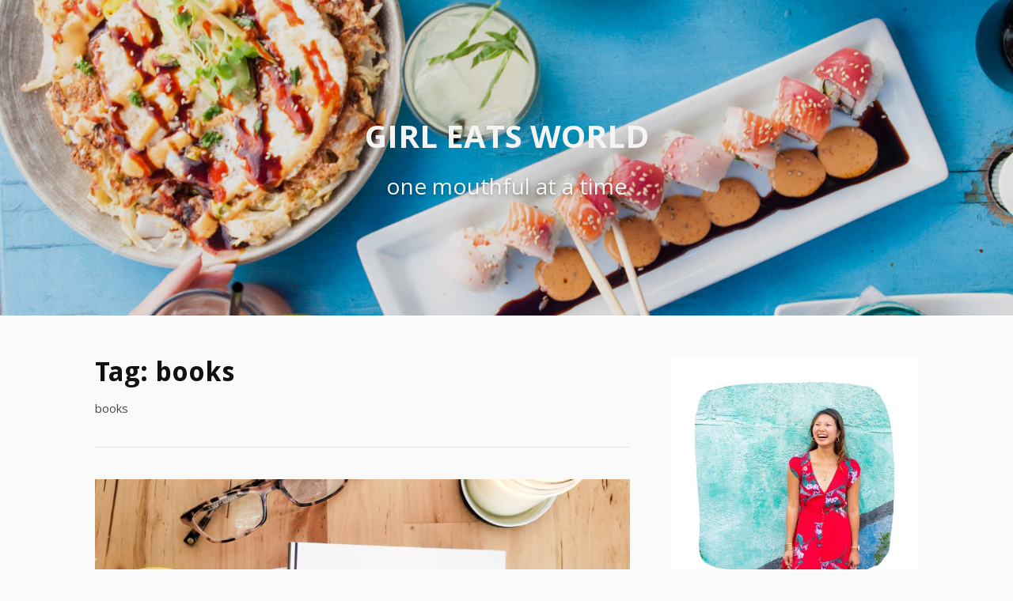

--- FILE ---
content_type: text/html; charset=UTF-8
request_url: https://girleatsworld.curious-notions.net/tag/books/
body_size: 14312
content:
<!DOCTYPE html>
<html lang="en-US">
<head>
	<script async src="https://pagead2.googlesyndication.com/pagead/js/adsbygoogle.js?client=ca-pub-9472850737657456"
     crossorigin="anonymous"></script>
<meta charset="UTF-8">
<meta name="viewport" content="width=device-width, initial-scale=1">
<link rel="profile" href="https://gmpg.org/xfn/11">

<meta name='robots' content='index, follow, max-image-preview:large, max-snippet:-1, max-video-preview:-1' />
<link rel="preload" href="https://girleatsworld.curious-notions.net/wp-content/plugins/rate-my-post/public/css/fonts/ratemypost.ttf" type="font/ttf" as="font" crossorigin="anonymous">
	<!-- This site is optimized with the Yoast SEO plugin v23.1 - https://yoast.com/wordpress/plugins/seo/ -->
	<title>books Archives &#187; Girl Eats World</title>
	<link rel="canonical" href="https://girleatsworld.curious-notions.net/tag/books/" />
	<meta property="og:locale" content="en_US" />
	<meta property="og:type" content="article" />
	<meta property="og:title" content="books Archives &#187; Girl Eats World" />
	<meta property="og:description" content="books" />
	<meta property="og:url" content="https://girleatsworld.curious-notions.net/tag/books/" />
	<meta property="og:site_name" content="Girl Eats World" />
	<meta name="twitter:card" content="summary_large_image" />
	<script type="application/ld+json" class="yoast-schema-graph">{"@context":"https://schema.org","@graph":[{"@type":"CollectionPage","@id":"https://girleatsworld.curious-notions.net/tag/books/","url":"https://girleatsworld.curious-notions.net/tag/books/","name":"books Archives &#187; Girl Eats World","isPartOf":{"@id":"https://girleatsworld.curious-notions.net/#website"},"primaryImageOfPage":{"@id":"https://girleatsworld.curious-notions.net/tag/books/#primaryimage"},"image":{"@id":"https://girleatsworld.curious-notions.net/tag/books/#primaryimage"},"thumbnailUrl":"https://girleatsworld.curious-notions.net/wp-content/uploads/2019/12/ipoy-1.jpg","breadcrumb":{"@id":"https://girleatsworld.curious-notions.net/tag/books/#breadcrumb"},"inLanguage":"en-US"},{"@type":"ImageObject","inLanguage":"en-US","@id":"https://girleatsworld.curious-notions.net/tag/books/#primaryimage","url":"https://girleatsworld.curious-notions.net/wp-content/uploads/2019/12/ipoy-1.jpg","contentUrl":"https://girleatsworld.curious-notions.net/wp-content/uploads/2019/12/ipoy-1.jpg","width":1500,"height":2000},{"@type":"BreadcrumbList","@id":"https://girleatsworld.curious-notions.net/tag/books/#breadcrumb","itemListElement":[{"@type":"ListItem","position":1,"name":"Home","item":"https://girleatsworld.curious-notions.net/"},{"@type":"ListItem","position":2,"name":"books"}]},{"@type":"WebSite","@id":"https://girleatsworld.curious-notions.net/#website","url":"https://girleatsworld.curious-notions.net/","name":"Girl Eats World","description":"one mouthful at a time","publisher":{"@id":"https://girleatsworld.curious-notions.net/#/schema/person/3eca4b47936bd97a64d39e800544ac84"},"potentialAction":[{"@type":"SearchAction","target":{"@type":"EntryPoint","urlTemplate":"https://girleatsworld.curious-notions.net/?s={search_term_string}"},"query-input":"required name=search_term_string"}],"inLanguage":"en-US"},{"@type":["Person","Organization"],"@id":"https://girleatsworld.curious-notions.net/#/schema/person/3eca4b47936bd97a64d39e800544ac84","name":"Linda Eats World","image":{"@type":"ImageObject","inLanguage":"en-US","@id":"https://girleatsworld.curious-notions.net/#/schema/person/image/","url":"https://secure.gravatar.com/avatar/3b8e723c9bd1157e40386c2b0e65631e?s=96&d=wavatar&r=g","contentUrl":"https://secure.gravatar.com/avatar/3b8e723c9bd1157e40386c2b0e65631e?s=96&d=wavatar&r=g","caption":"Linda Eats World"},"logo":{"@id":"https://girleatsworld.curious-notions.net/#/schema/person/image/"}}]}</script>
	<!-- / Yoast SEO plugin. -->


<link rel='dns-prefetch' href='//www.googletagmanager.com' />
<link rel='dns-prefetch' href='//fonts.googleapis.com' />
<link rel='dns-prefetch' href='//pagead2.googlesyndication.com' />
<link rel="alternate" type="application/rss+xml" title="Girl Eats World &raquo; Feed" href="https://girleatsworld.curious-notions.net/feed/" />
<link rel="alternate" type="application/rss+xml" title="Girl Eats World &raquo; Comments Feed" href="https://girleatsworld.curious-notions.net/comments/feed/" />
<link rel="alternate" type="application/rss+xml" title="Girl Eats World &raquo; books Tag Feed" href="https://girleatsworld.curious-notions.net/tag/books/feed/" />
		<!-- This site uses the Google Analytics by ExactMetrics plugin v8.0.1 - Using Analytics tracking - https://www.exactmetrics.com/ -->
		<!-- Note: ExactMetrics is not currently configured on this site. The site owner needs to authenticate with Google Analytics in the ExactMetrics settings panel. -->
					<!-- No tracking code set -->
				<!-- / Google Analytics by ExactMetrics -->
		<script type="text/javascript">
/* <![CDATA[ */
window._wpemojiSettings = {"baseUrl":"https:\/\/s.w.org\/images\/core\/emoji\/15.0.3\/72x72\/","ext":".png","svgUrl":"https:\/\/s.w.org\/images\/core\/emoji\/15.0.3\/svg\/","svgExt":".svg","source":{"concatemoji":"https:\/\/girleatsworld.curious-notions.net\/wp-includes\/js\/wp-emoji-release.min.js?ver=6.6.4"}};
/*! This file is auto-generated */
!function(i,n){var o,s,e;function c(e){try{var t={supportTests:e,timestamp:(new Date).valueOf()};sessionStorage.setItem(o,JSON.stringify(t))}catch(e){}}function p(e,t,n){e.clearRect(0,0,e.canvas.width,e.canvas.height),e.fillText(t,0,0);var t=new Uint32Array(e.getImageData(0,0,e.canvas.width,e.canvas.height).data),r=(e.clearRect(0,0,e.canvas.width,e.canvas.height),e.fillText(n,0,0),new Uint32Array(e.getImageData(0,0,e.canvas.width,e.canvas.height).data));return t.every(function(e,t){return e===r[t]})}function u(e,t,n){switch(t){case"flag":return n(e,"\ud83c\udff3\ufe0f\u200d\u26a7\ufe0f","\ud83c\udff3\ufe0f\u200b\u26a7\ufe0f")?!1:!n(e,"\ud83c\uddfa\ud83c\uddf3","\ud83c\uddfa\u200b\ud83c\uddf3")&&!n(e,"\ud83c\udff4\udb40\udc67\udb40\udc62\udb40\udc65\udb40\udc6e\udb40\udc67\udb40\udc7f","\ud83c\udff4\u200b\udb40\udc67\u200b\udb40\udc62\u200b\udb40\udc65\u200b\udb40\udc6e\u200b\udb40\udc67\u200b\udb40\udc7f");case"emoji":return!n(e,"\ud83d\udc26\u200d\u2b1b","\ud83d\udc26\u200b\u2b1b")}return!1}function f(e,t,n){var r="undefined"!=typeof WorkerGlobalScope&&self instanceof WorkerGlobalScope?new OffscreenCanvas(300,150):i.createElement("canvas"),a=r.getContext("2d",{willReadFrequently:!0}),o=(a.textBaseline="top",a.font="600 32px Arial",{});return e.forEach(function(e){o[e]=t(a,e,n)}),o}function t(e){var t=i.createElement("script");t.src=e,t.defer=!0,i.head.appendChild(t)}"undefined"!=typeof Promise&&(o="wpEmojiSettingsSupports",s=["flag","emoji"],n.supports={everything:!0,everythingExceptFlag:!0},e=new Promise(function(e){i.addEventListener("DOMContentLoaded",e,{once:!0})}),new Promise(function(t){var n=function(){try{var e=JSON.parse(sessionStorage.getItem(o));if("object"==typeof e&&"number"==typeof e.timestamp&&(new Date).valueOf()<e.timestamp+604800&&"object"==typeof e.supportTests)return e.supportTests}catch(e){}return null}();if(!n){if("undefined"!=typeof Worker&&"undefined"!=typeof OffscreenCanvas&&"undefined"!=typeof URL&&URL.createObjectURL&&"undefined"!=typeof Blob)try{var e="postMessage("+f.toString()+"("+[JSON.stringify(s),u.toString(),p.toString()].join(",")+"));",r=new Blob([e],{type:"text/javascript"}),a=new Worker(URL.createObjectURL(r),{name:"wpTestEmojiSupports"});return void(a.onmessage=function(e){c(n=e.data),a.terminate(),t(n)})}catch(e){}c(n=f(s,u,p))}t(n)}).then(function(e){for(var t in e)n.supports[t]=e[t],n.supports.everything=n.supports.everything&&n.supports[t],"flag"!==t&&(n.supports.everythingExceptFlag=n.supports.everythingExceptFlag&&n.supports[t]);n.supports.everythingExceptFlag=n.supports.everythingExceptFlag&&!n.supports.flag,n.DOMReady=!1,n.readyCallback=function(){n.DOMReady=!0}}).then(function(){return e}).then(function(){var e;n.supports.everything||(n.readyCallback(),(e=n.source||{}).concatemoji?t(e.concatemoji):e.wpemoji&&e.twemoji&&(t(e.twemoji),t(e.wpemoji)))}))}((window,document),window._wpemojiSettings);
/* ]]> */
</script>
<style id='wp-emoji-styles-inline-css' type='text/css'>

	img.wp-smiley, img.emoji {
		display: inline !important;
		border: none !important;
		box-shadow: none !important;
		height: 1em !important;
		width: 1em !important;
		margin: 0 0.07em !important;
		vertical-align: -0.1em !important;
		background: none !important;
		padding: 0 !important;
	}
</style>
<link rel='stylesheet' id='wp-block-library-css' href='https://girleatsworld.curious-notions.net/wp-includes/css/dist/block-library/style.min.css?ver=6.6.4' type='text/css' media='all' />
<style id='wp-block-library-theme-inline-css' type='text/css'>
.wp-block-audio :where(figcaption){color:#555;font-size:13px;text-align:center}.is-dark-theme .wp-block-audio :where(figcaption){color:#ffffffa6}.wp-block-audio{margin:0 0 1em}.wp-block-code{border:1px solid #ccc;border-radius:4px;font-family:Menlo,Consolas,monaco,monospace;padding:.8em 1em}.wp-block-embed :where(figcaption){color:#555;font-size:13px;text-align:center}.is-dark-theme .wp-block-embed :where(figcaption){color:#ffffffa6}.wp-block-embed{margin:0 0 1em}.blocks-gallery-caption{color:#555;font-size:13px;text-align:center}.is-dark-theme .blocks-gallery-caption{color:#ffffffa6}:root :where(.wp-block-image figcaption){color:#555;font-size:13px;text-align:center}.is-dark-theme :root :where(.wp-block-image figcaption){color:#ffffffa6}.wp-block-image{margin:0 0 1em}.wp-block-pullquote{border-bottom:4px solid;border-top:4px solid;color:currentColor;margin-bottom:1.75em}.wp-block-pullquote cite,.wp-block-pullquote footer,.wp-block-pullquote__citation{color:currentColor;font-size:.8125em;font-style:normal;text-transform:uppercase}.wp-block-quote{border-left:.25em solid;margin:0 0 1.75em;padding-left:1em}.wp-block-quote cite,.wp-block-quote footer{color:currentColor;font-size:.8125em;font-style:normal;position:relative}.wp-block-quote.has-text-align-right{border-left:none;border-right:.25em solid;padding-left:0;padding-right:1em}.wp-block-quote.has-text-align-center{border:none;padding-left:0}.wp-block-quote.is-large,.wp-block-quote.is-style-large,.wp-block-quote.is-style-plain{border:none}.wp-block-search .wp-block-search__label{font-weight:700}.wp-block-search__button{border:1px solid #ccc;padding:.375em .625em}:where(.wp-block-group.has-background){padding:1.25em 2.375em}.wp-block-separator.has-css-opacity{opacity:.4}.wp-block-separator{border:none;border-bottom:2px solid;margin-left:auto;margin-right:auto}.wp-block-separator.has-alpha-channel-opacity{opacity:1}.wp-block-separator:not(.is-style-wide):not(.is-style-dots){width:100px}.wp-block-separator.has-background:not(.is-style-dots){border-bottom:none;height:1px}.wp-block-separator.has-background:not(.is-style-wide):not(.is-style-dots){height:2px}.wp-block-table{margin:0 0 1em}.wp-block-table td,.wp-block-table th{word-break:normal}.wp-block-table :where(figcaption){color:#555;font-size:13px;text-align:center}.is-dark-theme .wp-block-table :where(figcaption){color:#ffffffa6}.wp-block-video :where(figcaption){color:#555;font-size:13px;text-align:center}.is-dark-theme .wp-block-video :where(figcaption){color:#ffffffa6}.wp-block-video{margin:0 0 1em}:root :where(.wp-block-template-part.has-background){margin-bottom:0;margin-top:0;padding:1.25em 2.375em}
</style>
<style id='classic-theme-styles-inline-css' type='text/css'>
/*! This file is auto-generated */
.wp-block-button__link{color:#fff;background-color:#32373c;border-radius:9999px;box-shadow:none;text-decoration:none;padding:calc(.667em + 2px) calc(1.333em + 2px);font-size:1.125em}.wp-block-file__button{background:#32373c;color:#fff;text-decoration:none}
</style>
<style id='global-styles-inline-css' type='text/css'>
:root{--wp--preset--aspect-ratio--square: 1;--wp--preset--aspect-ratio--4-3: 4/3;--wp--preset--aspect-ratio--3-4: 3/4;--wp--preset--aspect-ratio--3-2: 3/2;--wp--preset--aspect-ratio--2-3: 2/3;--wp--preset--aspect-ratio--16-9: 16/9;--wp--preset--aspect-ratio--9-16: 9/16;--wp--preset--color--black: #000000;--wp--preset--color--cyan-bluish-gray: #abb8c3;--wp--preset--color--white: #ffffff;--wp--preset--color--pale-pink: #f78da7;--wp--preset--color--vivid-red: #cf2e2e;--wp--preset--color--luminous-vivid-orange: #ff6900;--wp--preset--color--luminous-vivid-amber: #fcb900;--wp--preset--color--light-green-cyan: #7bdcb5;--wp--preset--color--vivid-green-cyan: #00d084;--wp--preset--color--pale-cyan-blue: #8ed1fc;--wp--preset--color--vivid-cyan-blue: #0693e3;--wp--preset--color--vivid-purple: #9b51e0;--wp--preset--gradient--vivid-cyan-blue-to-vivid-purple: linear-gradient(135deg,rgba(6,147,227,1) 0%,rgb(155,81,224) 100%);--wp--preset--gradient--light-green-cyan-to-vivid-green-cyan: linear-gradient(135deg,rgb(122,220,180) 0%,rgb(0,208,130) 100%);--wp--preset--gradient--luminous-vivid-amber-to-luminous-vivid-orange: linear-gradient(135deg,rgba(252,185,0,1) 0%,rgba(255,105,0,1) 100%);--wp--preset--gradient--luminous-vivid-orange-to-vivid-red: linear-gradient(135deg,rgba(255,105,0,1) 0%,rgb(207,46,46) 100%);--wp--preset--gradient--very-light-gray-to-cyan-bluish-gray: linear-gradient(135deg,rgb(238,238,238) 0%,rgb(169,184,195) 100%);--wp--preset--gradient--cool-to-warm-spectrum: linear-gradient(135deg,rgb(74,234,220) 0%,rgb(151,120,209) 20%,rgb(207,42,186) 40%,rgb(238,44,130) 60%,rgb(251,105,98) 80%,rgb(254,248,76) 100%);--wp--preset--gradient--blush-light-purple: linear-gradient(135deg,rgb(255,206,236) 0%,rgb(152,150,240) 100%);--wp--preset--gradient--blush-bordeaux: linear-gradient(135deg,rgb(254,205,165) 0%,rgb(254,45,45) 50%,rgb(107,0,62) 100%);--wp--preset--gradient--luminous-dusk: linear-gradient(135deg,rgb(255,203,112) 0%,rgb(199,81,192) 50%,rgb(65,88,208) 100%);--wp--preset--gradient--pale-ocean: linear-gradient(135deg,rgb(255,245,203) 0%,rgb(182,227,212) 50%,rgb(51,167,181) 100%);--wp--preset--gradient--electric-grass: linear-gradient(135deg,rgb(202,248,128) 0%,rgb(113,206,126) 100%);--wp--preset--gradient--midnight: linear-gradient(135deg,rgb(2,3,129) 0%,rgb(40,116,252) 100%);--wp--preset--font-size--small: 13px;--wp--preset--font-size--medium: 20px;--wp--preset--font-size--large: 36px;--wp--preset--font-size--x-large: 42px;--wp--preset--spacing--20: 0.44rem;--wp--preset--spacing--30: 0.67rem;--wp--preset--spacing--40: 1rem;--wp--preset--spacing--50: 1.5rem;--wp--preset--spacing--60: 2.25rem;--wp--preset--spacing--70: 3.38rem;--wp--preset--spacing--80: 5.06rem;--wp--preset--shadow--natural: 6px 6px 9px rgba(0, 0, 0, 0.2);--wp--preset--shadow--deep: 12px 12px 50px rgba(0, 0, 0, 0.4);--wp--preset--shadow--sharp: 6px 6px 0px rgba(0, 0, 0, 0.2);--wp--preset--shadow--outlined: 6px 6px 0px -3px rgba(255, 255, 255, 1), 6px 6px rgba(0, 0, 0, 1);--wp--preset--shadow--crisp: 6px 6px 0px rgba(0, 0, 0, 1);}:where(.is-layout-flex){gap: 0.5em;}:where(.is-layout-grid){gap: 0.5em;}body .is-layout-flex{display: flex;}.is-layout-flex{flex-wrap: wrap;align-items: center;}.is-layout-flex > :is(*, div){margin: 0;}body .is-layout-grid{display: grid;}.is-layout-grid > :is(*, div){margin: 0;}:where(.wp-block-columns.is-layout-flex){gap: 2em;}:where(.wp-block-columns.is-layout-grid){gap: 2em;}:where(.wp-block-post-template.is-layout-flex){gap: 1.25em;}:where(.wp-block-post-template.is-layout-grid){gap: 1.25em;}.has-black-color{color: var(--wp--preset--color--black) !important;}.has-cyan-bluish-gray-color{color: var(--wp--preset--color--cyan-bluish-gray) !important;}.has-white-color{color: var(--wp--preset--color--white) !important;}.has-pale-pink-color{color: var(--wp--preset--color--pale-pink) !important;}.has-vivid-red-color{color: var(--wp--preset--color--vivid-red) !important;}.has-luminous-vivid-orange-color{color: var(--wp--preset--color--luminous-vivid-orange) !important;}.has-luminous-vivid-amber-color{color: var(--wp--preset--color--luminous-vivid-amber) !important;}.has-light-green-cyan-color{color: var(--wp--preset--color--light-green-cyan) !important;}.has-vivid-green-cyan-color{color: var(--wp--preset--color--vivid-green-cyan) !important;}.has-pale-cyan-blue-color{color: var(--wp--preset--color--pale-cyan-blue) !important;}.has-vivid-cyan-blue-color{color: var(--wp--preset--color--vivid-cyan-blue) !important;}.has-vivid-purple-color{color: var(--wp--preset--color--vivid-purple) !important;}.has-black-background-color{background-color: var(--wp--preset--color--black) !important;}.has-cyan-bluish-gray-background-color{background-color: var(--wp--preset--color--cyan-bluish-gray) !important;}.has-white-background-color{background-color: var(--wp--preset--color--white) !important;}.has-pale-pink-background-color{background-color: var(--wp--preset--color--pale-pink) !important;}.has-vivid-red-background-color{background-color: var(--wp--preset--color--vivid-red) !important;}.has-luminous-vivid-orange-background-color{background-color: var(--wp--preset--color--luminous-vivid-orange) !important;}.has-luminous-vivid-amber-background-color{background-color: var(--wp--preset--color--luminous-vivid-amber) !important;}.has-light-green-cyan-background-color{background-color: var(--wp--preset--color--light-green-cyan) !important;}.has-vivid-green-cyan-background-color{background-color: var(--wp--preset--color--vivid-green-cyan) !important;}.has-pale-cyan-blue-background-color{background-color: var(--wp--preset--color--pale-cyan-blue) !important;}.has-vivid-cyan-blue-background-color{background-color: var(--wp--preset--color--vivid-cyan-blue) !important;}.has-vivid-purple-background-color{background-color: var(--wp--preset--color--vivid-purple) !important;}.has-black-border-color{border-color: var(--wp--preset--color--black) !important;}.has-cyan-bluish-gray-border-color{border-color: var(--wp--preset--color--cyan-bluish-gray) !important;}.has-white-border-color{border-color: var(--wp--preset--color--white) !important;}.has-pale-pink-border-color{border-color: var(--wp--preset--color--pale-pink) !important;}.has-vivid-red-border-color{border-color: var(--wp--preset--color--vivid-red) !important;}.has-luminous-vivid-orange-border-color{border-color: var(--wp--preset--color--luminous-vivid-orange) !important;}.has-luminous-vivid-amber-border-color{border-color: var(--wp--preset--color--luminous-vivid-amber) !important;}.has-light-green-cyan-border-color{border-color: var(--wp--preset--color--light-green-cyan) !important;}.has-vivid-green-cyan-border-color{border-color: var(--wp--preset--color--vivid-green-cyan) !important;}.has-pale-cyan-blue-border-color{border-color: var(--wp--preset--color--pale-cyan-blue) !important;}.has-vivid-cyan-blue-border-color{border-color: var(--wp--preset--color--vivid-cyan-blue) !important;}.has-vivid-purple-border-color{border-color: var(--wp--preset--color--vivid-purple) !important;}.has-vivid-cyan-blue-to-vivid-purple-gradient-background{background: var(--wp--preset--gradient--vivid-cyan-blue-to-vivid-purple) !important;}.has-light-green-cyan-to-vivid-green-cyan-gradient-background{background: var(--wp--preset--gradient--light-green-cyan-to-vivid-green-cyan) !important;}.has-luminous-vivid-amber-to-luminous-vivid-orange-gradient-background{background: var(--wp--preset--gradient--luminous-vivid-amber-to-luminous-vivid-orange) !important;}.has-luminous-vivid-orange-to-vivid-red-gradient-background{background: var(--wp--preset--gradient--luminous-vivid-orange-to-vivid-red) !important;}.has-very-light-gray-to-cyan-bluish-gray-gradient-background{background: var(--wp--preset--gradient--very-light-gray-to-cyan-bluish-gray) !important;}.has-cool-to-warm-spectrum-gradient-background{background: var(--wp--preset--gradient--cool-to-warm-spectrum) !important;}.has-blush-light-purple-gradient-background{background: var(--wp--preset--gradient--blush-light-purple) !important;}.has-blush-bordeaux-gradient-background{background: var(--wp--preset--gradient--blush-bordeaux) !important;}.has-luminous-dusk-gradient-background{background: var(--wp--preset--gradient--luminous-dusk) !important;}.has-pale-ocean-gradient-background{background: var(--wp--preset--gradient--pale-ocean) !important;}.has-electric-grass-gradient-background{background: var(--wp--preset--gradient--electric-grass) !important;}.has-midnight-gradient-background{background: var(--wp--preset--gradient--midnight) !important;}.has-small-font-size{font-size: var(--wp--preset--font-size--small) !important;}.has-medium-font-size{font-size: var(--wp--preset--font-size--medium) !important;}.has-large-font-size{font-size: var(--wp--preset--font-size--large) !important;}.has-x-large-font-size{font-size: var(--wp--preset--font-size--x-large) !important;}
:where(.wp-block-post-template.is-layout-flex){gap: 1.25em;}:where(.wp-block-post-template.is-layout-grid){gap: 1.25em;}
:where(.wp-block-columns.is-layout-flex){gap: 2em;}:where(.wp-block-columns.is-layout-grid){gap: 2em;}
:root :where(.wp-block-pullquote){font-size: 1.5em;line-height: 1.6;}
</style>
<link rel='stylesheet' id='jpibfi-style-css' href='https://girleatsworld.curious-notions.net/wp-content/plugins/jquery-pin-it-button-for-images/css/client.css?ver=3.0.6' type='text/css' media='all' />
<link rel='stylesheet' id='rate-my-post-css' href='https://girleatsworld.curious-notions.net/wp-content/plugins/rate-my-post/public/css/rate-my-post.css?ver=4.1.2' type='text/css' media='all' />
<style id='rate-my-post-inline-css' type='text/css'>
.rmp-icon--full-highlight {color: #ff99cc;}.rmp-icon--half-highlight {  background: -webkit-gradient(linear, left top, right top, color-stop(50%, #ff99cc), color-stop(50%, #ccc));  background: linear-gradient(to right, #ff99cc 50%, #ccc 50%);-webkit-background-clip: text;-webkit-text-fill-color: transparent;}@media (hover: hover) {.rmp-rating-widget .rmp-icon--hovered {color: #ff99cc;    -webkit-background-clip: initial;    -webkit-text-fill-color: initial;    background: transparent;    -webkit-transition: .1s color ease-in;    transition: .1s color ease-in;}}.rmp-rating-widget .rmp-icon--processing-rating {color: #ff99cc;  -webkit-background-clip: initial;  -webkit-text-fill-color: initial;  background: transparent;}.rmp-social-widget .rmp-icon--social {  font-size: 3px;  padding: 2px;  width: 6px;}.rmp-rating-widget .rmp-icon--ratings {  font-size: 20px;}
</style>
<link rel='stylesheet' id='st-widget-css' href='https://girleatsworld.curious-notions.net/wp-content/plugins/share-this/css/style.css?ver=6.6.4' type='text/css' media='all' />
<link rel='stylesheet' id='simmer-icons-css' href='https://girleatsworld.curious-notions.net/wp-content/plugins/simmer/core/assets/icons/css/simmer-icons.css?ver=1.3.9' type='text/css' media='all' />
<link rel='stylesheet' id='simmer-plugin-styles-css' href='https://girleatsworld.curious-notions.net/wp-content/plugins/simmer/core/frontend/assets/styles.css?ver=1.3.9' type='text/css' media='all' />
<link rel='stylesheet' id='fooding-fonts-css' href='https://fonts.googleapis.com/css?family=Open+Sans%3A400italic%2C600italic%2C700italic%2C400%2C600%2C700%7CDroid+Sans%3A400italic%2C600italic%2C700italic%2C400%2C600%2C700&#038;subset=latin%2Clatin-ext' type='text/css' media='all' />
<link rel='stylesheet' id='font-awesome-css' href='https://girleatsworld.curious-notions.net/wp-content/themes/fooding/assets/css/font-awesome.min.css?ver=4.7' type='text/css' media='all' />
<link rel='stylesheet' id='fooding-style-css' href='https://girleatsworld.curious-notions.net/wp-content/themes/fooding/style.css?ver=6.6.4' type='text/css' media='all' />
<style id='fooding-style-inline-css' type='text/css'>

				.navigation .current, h2.entry-title a, h2.entry-title a, .site-footer .footer_menu ul li a, .widget-title { color: #686868; }

				.entry-meta a,.comments-area .logged-in-as a,a:hover,a.read-more ,
				.main-navigation .current_page_item > a, .main-navigation .current-menu-item > a, .main-navigation .current_page_ancestor > a,
				.main-navigation ul ul a:hover
				{ color : #ea91d7;}
				.st-menu .btn-close-home .close-button,
				.st-menu .btn-close-home .home-button,
				button, input[type="button"], input[type="reset"], input[type="submit"]{
					background-color: #ea91d7;
					border-color : #ea91d7;
				}
				.widget_tag_cloud a:hover { border-color :  #ea91d7; color:  #ea91d7; }
				button:hover, input[type="button"]:hover,
				input[type="reset"]:hover,
				input[type="submit"]:hover,
				.st-menu .btn-close-home .home-button:hover,
				.st-menu .btn-close-home .close-button:hover {
						background-color: #686868;
						border-color: #686868;
				}.site-header .site-branding .site-title:after {
				background-color: #f4f4f4;
			}
</style>
<script type="text/javascript" src="https://girleatsworld.curious-notions.net/wp-includes/js/jquery/jquery.min.js?ver=3.7.1" id="jquery-core-js"></script>
<script type="text/javascript" src="https://girleatsworld.curious-notions.net/wp-includes/js/jquery/jquery-migrate.min.js?ver=3.4.1" id="jquery-migrate-js"></script>

<!-- Google tag (gtag.js) snippet added by Site Kit -->

<!-- Google Analytics snippet added by Site Kit -->
<script type="text/javascript" src="https://www.googletagmanager.com/gtag/js?id=G-PC9C30GJKW" id="google_gtagjs-js" async></script>
<script type="text/javascript" id="google_gtagjs-js-after">
/* <![CDATA[ */
window.dataLayer = window.dataLayer || [];function gtag(){dataLayer.push(arguments);}
gtag("set","linker",{"domains":["girleatsworld.curious-notions.net"]});
gtag("js", new Date());
gtag("set", "developer_id.dZTNiMT", true);
gtag("config", "G-PC9C30GJKW");
/* ]]> */
</script>

<!-- End Google tag (gtag.js) snippet added by Site Kit -->
<link rel="https://api.w.org/" href="https://girleatsworld.curious-notions.net/wp-json/" /><link rel="alternate" title="JSON" type="application/json" href="https://girleatsworld.curious-notions.net/wp-json/wp/v2/tags/282" /><link rel="EditURI" type="application/rsd+xml" title="RSD" href="https://girleatsworld.curious-notions.net/xmlrpc.php?rsd" />
<meta name="generator" content="WordPress 6.6.4" />
<meta name="generator" content="Site Kit by Google 1.132.0" /><style type="text/css">
	a.pinit-button.custom span {
		}

	.pinit-hover {
		opacity: 0.5 !important;
		filter: alpha(opacity=50) !important;
	}
	a.pinit-button {
	border-bottom: 0 !important;
	box-shadow: none !important;
	margin-bottom: 0 !important;
}
a.pinit-button::after {
    display: none;
}</style>
		<script charset="utf-8" type="text/javascript">var switchTo5x=true;</script><script charset="utf-8" type="text/javascript" src="https://w.sharethis.com/button/buttons.js"></script><script type="text/javascript">stLight.options({publisher:'wp.3fe1c393-dd46-41ec-956f-cbede90a91af'});var st_type='wordpress3.9.1';</script>
		<style>
			.simmer-embedded-recipe {
				color: rgb( 0, 0, 0 );
				background: rgba( 0, 0, 0, .01 );
				border-color: rgba( 0, 0, 0, 0.1 );
			}
			.simmer-recipe-details {
				border-color: rgba( 0, 0, 0, 0.2 );
			}
			.simmer-recipe-details li {
				border-color: rgba( 0, 0, 0, 0.1 );
			}
			.simmer-message {
				color: rgb( 0, 0, 0 );
				background: rgba( 0, 0, 0, .1 );
			}
			.simmer-recipe-footer {
				border-color: rgba( 0, 0, 0, 0.2 );
			}
		</style>

		<script type="text/javascript">
	window._wp_rp_static_base_url = 'https://wprp.zemanta.com/static/';
	window._wp_rp_wp_ajax_url = "https://girleatsworld.curious-notions.net/wp-admin/admin-ajax.php";
	window._wp_rp_plugin_version = '3.6.4';
	window._wp_rp_post_id = '2992';
	window._wp_rp_num_rel_posts = '5';
	window._wp_rp_thumbnails = false;
	window._wp_rp_post_title = '10+Books+That+Helped+with+My+Grief';
	window._wp_rp_post_tags = ['books', 'grief', 'lifestyle', 'stress', 'book', 'grief', 'energi', 'bookworm', 'life', 'tradit', 'adjust', 'love', 'philosophi', 'dad', 'read', 'leisur', 'nut', 'person'];
	window._wp_rp_promoted_content = false;
</script>
<style type="text/css"> .tippy-box[data-theme~="wprm"] { background-color: #333333; color: #FFFFFF; } .tippy-box[data-theme~="wprm"][data-placement^="top"] > .tippy-arrow::before { border-top-color: #333333; } .tippy-box[data-theme~="wprm"][data-placement^="bottom"] > .tippy-arrow::before { border-bottom-color: #333333; } .tippy-box[data-theme~="wprm"][data-placement^="left"] > .tippy-arrow::before { border-left-color: #333333; } .tippy-box[data-theme~="wprm"][data-placement^="right"] > .tippy-arrow::before { border-right-color: #333333; } .tippy-box[data-theme~="wprm"] a { color: #FFFFFF; } .wprm-comment-rating svg { width: 18px !important; height: 18px !important; } img.wprm-comment-rating { width: 90px !important; height: 18px !important; } body { --comment-rating-star-color: #343434; } body { --wprm-popup-font-size: 16px; } body { --wprm-popup-background: #ffffff; } body { --wprm-popup-title: #000000; } body { --wprm-popup-content: #444444; } body { --wprm-popup-button-background: #444444; } body { --wprm-popup-button-text: #ffffff; }</style><style type="text/css">.wprm-glossary-term {color: #5A822B;text-decoration: underline;cursor: help;}</style>
<!-- Google AdSense meta tags added by Site Kit -->
<meta name="google-adsense-platform-account" content="ca-host-pub-2644536267352236">
<meta name="google-adsense-platform-domain" content="sitekit.withgoogle.com">
<!-- End Google AdSense meta tags added by Site Kit -->
	<style type="text/css">
			.site-header .site-branding .site-title a,
		.site-header .site-branding .site-description {
			color: #f4f4f4;
		}

		</style>
	
<!-- Google AdSense snippet added by Site Kit -->
<script type="text/javascript" async="async" src="https://pagead2.googlesyndication.com/pagead/js/adsbygoogle.js?client=ca-pub-9472850737657456&amp;host=ca-host-pub-2644536267352236" crossorigin="anonymous"></script>

<!-- End Google AdSense snippet added by Site Kit -->
<link rel="icon" href="https://girleatsworld.curious-notions.net/wp-content/uploads/2019/07/cropped-favicon-1-32x32.png" sizes="32x32" />
<link rel="icon" href="https://girleatsworld.curious-notions.net/wp-content/uploads/2019/07/cropped-favicon-1-192x192.png" sizes="192x192" />
<link rel="apple-touch-icon" href="https://girleatsworld.curious-notions.net/wp-content/uploads/2019/07/cropped-favicon-1-180x180.png" />
<meta name="msapplication-TileImage" content="https://girleatsworld.curious-notions.net/wp-content/uploads/2019/07/cropped-favicon-1-270x270.png" />
		<style type="text/css" id="wp-custom-css">
			/* unvisited link */
a:link {
  color: hotpink;
}

/* visited link */
a:visited {
  color: orange;
}

/* mouse over link */
a:hover {
  color: black;
}

/* selected link */
a:active {
  color: black;
}		</style>
		</head>

<body data-rsssl=1 class="archive tag tag-books tag-282 wp-embed-responsive group-blog hfeed">


<div id="page" class="site">


	<!-- begin .header-mobile-menu -->
	<nav class="st-menu st-effect-1" id="menu-3">
		<div class="btn-close-home">
			<button class="close-button" id="closemenu"></button>
			<a href="https://girleatsworld.curious-notions.net/" class="home-button"><i class="fa fa-home"></i></a>
		</div>
				<form role="search" method="get" class="search-form" action="https://girleatsworld.curious-notions.net/">
				<label>
					<span class="screen-reader-text">Search for:</span>
					<input type="search" class="search-field" placeholder="Search &hellip;" value="" name="s" />
				</label>
				<input type="submit" class="search-submit" value="Search" />
			</form>	</nav>
	<!-- end .header-mobile-menu -->

	<div class="site-pusher">
		<a class="skip-link screen-reader-text" href="#main">Skip to content</a>

		<header id="masthead" class="site-header" role="banner" data-parallax="scroll" data-image-src="https://girleatsworld.curious-notions.net/wp-content/uploads/2017/03/luckyrobotcover.jpg">
			<div class="site-header-wrap">
				<div class="container">

					<button class="top-mobile-menu-button mobile-menu-button" data-effect="st-effect-1" type="button"><i class="fa fa-bars"></i></button>
					<div class="site-branding">

						
													<p class="site-title"><a href="https://girleatsworld.curious-notions.net/" rel="home">Girl Eats World</a></p>

													<p class="site-description">one mouthful at a time</p>
											</div><!-- .site-branding -->
				</div>

				<nav id="site-navigation" class="main-navigation" role="navigation">
					<div class="container">
											</div>
				</nav><!-- #site-navigation -->

			</div> <!-- .site-header-wrap -->
		</header><!-- #masthead -->

		<div id="content" class="site-content">

<div class="container">
	<div id="primary" class="content-area">
		<main id="main" class="site-main" role="main">

		
			<header class="page-header">
				<h1 class="entry-title">Tag: <span>books</span></h1><div class="taxonomy-description"><p>books</p>
</div>			</header><!-- .page-header -->

			
<article id="post-2992" class="post-2992 post type-post status-publish format-standard has-post-thumbnail hentry category-lifestyle tag-books tag-grief">
    <!-- begin .featured-image -->
        <div class="featured-image">
        <a href="https://girleatsworld.curious-notions.net/books-grief/" title="10 Books That Helped with My Grief"><input class="jpibfi" type="hidden"><img width="676" height="320" src="https://girleatsworld.curious-notions.net/wp-content/uploads/2019/12/ipoy-1-676x320.jpg" class="attachment-fooding-homepage-1 size-fooding-homepage-1 wp-post-image" alt="" decoding="async" fetchpriority="high" data-jpibfi-post-excerpt="" data-jpibfi-post-url="https://girleatsworld.curious-notions.net/books-grief/" data-jpibfi-post-title="10 Books That Helped with My Grief" data-jpibfi-src="https://girleatsworld.curious-notions.net/wp-content/uploads/2019/12/ipoy-1-676x320.jpg" ></a>    </div>
        <!-- end .featured-image -->

    <div class="entry-info">
            <!-- begin .entry-header -->
            <div class="entry-header">

                <h2 class="entry-title"><a href="https://girleatsworld.curious-notions.net/books-grief/" rel="bookmark">10 Books That Helped with My Grief</a></h2>
                <div class="entry-meta">

                    <span class="byline"> by <span class="author vcard"><a class="url fn n" href="https://girleatsworld.curious-notions.net/author/admin/">Linda Eats World</a></span></span><span class="posted-on"> on <a href="https://girleatsworld.curious-notions.net/books-grief/" rel="bookmark"><time class="entry-date published" datetime="2019-12-26T17:14:37-05:00">December 26, 2019</time><time class="updated" datetime="2023-10-31T16:54:30-05:00">October 31, 2023</time></a></span><span class="posted-in"> in <a href="https://girleatsworld.curious-notions.net/category/lifestyle/" rel="category tag">Lifestyle</a></span>
                </div>

            </div>
            <!-- end .entry-header -->

            <div class="entry-content">
                <input class="jpibfi" type="hidden"><p>My dad, my favorite person, died January 11, 2019. One of our shared passions was our love for reading. I used to stress myself out with my annual goal of&#8230; <a class="read-more" href="https://girleatsworld.curious-notions.net/books-grief/">[Continue Reading]</a></p>
<p class="no-break"><span class='st_facebook_buttons' st_title='10 Books That Helped with My Grief' st_url='https://girleatsworld.curious-notions.net/books-grief/' displayText='Facebook'></span><span class='st_twitter_buttons' st_title='10 Books That Helped with My Grief' st_url='https://girleatsworld.curious-notions.net/books-grief/' displayText='Twitter'></span><span class='st_email_buttons' st_title='10 Books That Helped with My Grief' st_url='https://girleatsworld.curious-notions.net/books-grief/' displayText='Email'></span><span class='st_sharethis_buttons' st_title='10 Books That Helped with My Grief' st_url='https://girleatsworld.curious-notions.net/books-grief/' displayText='ShareThis'></span><span class='st_fblike_buttons' st_title='10 Books That Helped with My Grief' st_url='https://girleatsworld.curious-notions.net/books-grief/' displayText='Facebook Like'></span><span class='st_plusone_buttons' st_title='10 Books That Helped with My Grief' st_url='https://girleatsworld.curious-notions.net/books-grief/' displayText='Google +1'></span><span class='st_pinterest _buttons' st_title='10 Books That Helped with My Grief' st_url='https://girleatsworld.curious-notions.net/books-grief/' displayText='Pinterest'></span></p>            </div><!-- .entry-content -->
    </div>
</article><!-- #post-## -->

<article id="post-225" class="post-225 post type-post status-publish format-standard hentry category-lifestyle tag-anthony-bourdain tag-books tag-cooks-tour tag-vietnamese no-post-thumbnail">
    <!-- begin .featured-image -->
        <!-- end .featured-image -->

    <div class="entry-info">
            <!-- begin .entry-header -->
            <div class="entry-header">

                <h2 class="entry-title"><a href="https://girleatsworld.curious-notions.net/anthony-bourdain-on-my-people/" rel="bookmark">Anthony Bourdain on the Spirit of Vietnam</a></h2>
                <div class="entry-meta">

                    <span class="byline"> by <span class="author vcard"><a class="url fn n" href="https://girleatsworld.curious-notions.net/author/admin/">Linda Eats World</a></span></span><span class="posted-on"> on <a href="https://girleatsworld.curious-notions.net/anthony-bourdain-on-my-people/" rel="bookmark"><time class="entry-date published" datetime="2010-09-02T08:53:26-05:00">September 2, 2010</time><time class="updated" datetime="2019-04-20T11:02:57-05:00">April 20, 2019</time></a></span><span class="posted-in"> in <a href="https://girleatsworld.curious-notions.net/category/lifestyle/" rel="category tag">Lifestyle</a></span>
                </div>

            </div>
            <!-- end .entry-header -->

            <div class="entry-content">
                <input class="jpibfi" type="hidden"><p>This passage made me miss my parents. Everything Anthony Bourdain said about dedication, pride, family, struggle are the qualities my parents embody and have modeled to me. Maybe one day&#8230; <a class="read-more" href="https://girleatsworld.curious-notions.net/anthony-bourdain-on-my-people/">[Continue Reading]</a></p>
<p class="no-break"><span class='st_facebook_buttons' st_title='Anthony Bourdain on the Spirit of Vietnam' st_url='https://girleatsworld.curious-notions.net/anthony-bourdain-on-my-people/' displayText='Facebook'></span><span class='st_twitter_buttons' st_title='Anthony Bourdain on the Spirit of Vietnam' st_url='https://girleatsworld.curious-notions.net/anthony-bourdain-on-my-people/' displayText='Twitter'></span><span class='st_email_buttons' st_title='Anthony Bourdain on the Spirit of Vietnam' st_url='https://girleatsworld.curious-notions.net/anthony-bourdain-on-my-people/' displayText='Email'></span><span class='st_sharethis_buttons' st_title='Anthony Bourdain on the Spirit of Vietnam' st_url='https://girleatsworld.curious-notions.net/anthony-bourdain-on-my-people/' displayText='ShareThis'></span><span class='st_fblike_buttons' st_title='Anthony Bourdain on the Spirit of Vietnam' st_url='https://girleatsworld.curious-notions.net/anthony-bourdain-on-my-people/' displayText='Facebook Like'></span><span class='st_plusone_buttons' st_title='Anthony Bourdain on the Spirit of Vietnam' st_url='https://girleatsworld.curious-notions.net/anthony-bourdain-on-my-people/' displayText='Google +1'></span><span class='st_pinterest _buttons' st_title='Anthony Bourdain on the Spirit of Vietnam' st_url='https://girleatsworld.curious-notions.net/anthony-bourdain-on-my-people/' displayText='Pinterest'></span></p>            </div><!-- .entry-content -->
    </div>
</article><!-- #post-## -->

<article id="post-177" class="post-177 post type-post status-publish format-standard hentry category-texas tag-anthony-bourdain tag-books tag-cooks-tour tag-dallas tag-friday-food-definition tag-kasbah-grill tag-tagine no-post-thumbnail">
    <!-- begin .featured-image -->
        <!-- end .featured-image -->

    <div class="entry-info">
            <!-- begin .entry-header -->
            <div class="entry-header">

                <h2 class="entry-title"><a href="https://girleatsworld.curious-notions.net/friday-food-definition-tagine/" rel="bookmark">Friday Food Definition: Tagine</a></h2>
                <div class="entry-meta">

                    <span class="byline"> by <span class="author vcard"><a class="url fn n" href="https://girleatsworld.curious-notions.net/author/admin/">Linda Eats World</a></span></span><span class="posted-on"> on <a href="https://girleatsworld.curious-notions.net/friday-food-definition-tagine/" rel="bookmark"><time class="entry-date published" datetime="2010-05-21T07:25:54-05:00">May 21, 2010</time><time class="updated" datetime="2019-04-13T20:54:06-05:00">April 13, 2019</time></a></span><span class="posted-in"> in <a href="https://girleatsworld.curious-notions.net/category/texas/" rel="category tag">Texas</a></span>
                </div>

            </div>
            <!-- end .entry-header -->

            <div class="entry-content">
                <input class="jpibfi" type="hidden"><p>Lamb Tagine from Kasbah GrillThe first person who educated me that tagine is first, a cooking vessel before its namesake was passed on to the stew it helps cook was&#8230; <a class="read-more" href="https://girleatsworld.curious-notions.net/friday-food-definition-tagine/">[Continue Reading]</a></p>
<p class="no-break"><span class='st_facebook_buttons' st_title='Friday Food Definition: Tagine' st_url='https://girleatsworld.curious-notions.net/friday-food-definition-tagine/' displayText='Facebook'></span><span class='st_twitter_buttons' st_title='Friday Food Definition: Tagine' st_url='https://girleatsworld.curious-notions.net/friday-food-definition-tagine/' displayText='Twitter'></span><span class='st_email_buttons' st_title='Friday Food Definition: Tagine' st_url='https://girleatsworld.curious-notions.net/friday-food-definition-tagine/' displayText='Email'></span><span class='st_sharethis_buttons' st_title='Friday Food Definition: Tagine' st_url='https://girleatsworld.curious-notions.net/friday-food-definition-tagine/' displayText='ShareThis'></span><span class='st_fblike_buttons' st_title='Friday Food Definition: Tagine' st_url='https://girleatsworld.curious-notions.net/friday-food-definition-tagine/' displayText='Facebook Like'></span><span class='st_plusone_buttons' st_title='Friday Food Definition: Tagine' st_url='https://girleatsworld.curious-notions.net/friday-food-definition-tagine/' displayText='Google +1'></span><span class='st_pinterest _buttons' st_title='Friday Food Definition: Tagine' st_url='https://girleatsworld.curious-notions.net/friday-food-definition-tagine/' displayText='Pinterest'></span></p>            </div><!-- .entry-content -->
    </div>
</article><!-- #post-## -->

<article id="post-165" class="post-165 post type-post status-publish format-standard hentry category-diary tag-anthony-bourdain tag-books tag-cooks-tour tag-friday-food-definition tag-pho tag-vietnamese no-post-thumbnail">
    <!-- begin .featured-image -->
        <!-- end .featured-image -->

    <div class="entry-info">
            <!-- begin .entry-header -->
            <div class="entry-header">

                <h2 class="entry-title"><a href="https://girleatsworld.curious-notions.net/friday-food-definition-pho/" rel="bookmark">Friday Food Definition: Pho</a></h2>
                <div class="entry-meta">

                    <span class="byline"> by <span class="author vcard"><a class="url fn n" href="https://girleatsworld.curious-notions.net/author/admin/">Linda Eats World</a></span></span><span class="posted-on"> on <a href="https://girleatsworld.curious-notions.net/friday-food-definition-pho/" rel="bookmark"><time class="entry-date published" datetime="2010-05-07T07:41:36-05:00">May 7, 2010</time><time class="updated" datetime="2019-05-08T22:58:32-05:00">May 8, 2019</time></a></span><span class="posted-in"> in <a href="https://girleatsworld.curious-notions.net/category/diary/" rel="category tag">Diary</a></span>
                </div>

            </div>
            <!-- end .entry-header -->

            <div class="entry-content">
                <input class="jpibfi" type="hidden"><p>I just started reading my first Anthony Bourdain book (A Cook&#8217;s Tour) and when I came across this passage describing eating pho in Saigon, I found myself salivating. I&#8217;ve only&#8230; <a class="read-more" href="https://girleatsworld.curious-notions.net/friday-food-definition-pho/">[Continue Reading]</a></p>
<p class="no-break"><span class='st_facebook_buttons' st_title='Friday Food Definition: Pho' st_url='https://girleatsworld.curious-notions.net/friday-food-definition-pho/' displayText='Facebook'></span><span class='st_twitter_buttons' st_title='Friday Food Definition: Pho' st_url='https://girleatsworld.curious-notions.net/friday-food-definition-pho/' displayText='Twitter'></span><span class='st_email_buttons' st_title='Friday Food Definition: Pho' st_url='https://girleatsworld.curious-notions.net/friday-food-definition-pho/' displayText='Email'></span><span class='st_sharethis_buttons' st_title='Friday Food Definition: Pho' st_url='https://girleatsworld.curious-notions.net/friday-food-definition-pho/' displayText='ShareThis'></span><span class='st_fblike_buttons' st_title='Friday Food Definition: Pho' st_url='https://girleatsworld.curious-notions.net/friday-food-definition-pho/' displayText='Facebook Like'></span><span class='st_plusone_buttons' st_title='Friday Food Definition: Pho' st_url='https://girleatsworld.curious-notions.net/friday-food-definition-pho/' displayText='Google +1'></span><span class='st_pinterest _buttons' st_title='Friday Food Definition: Pho' st_url='https://girleatsworld.curious-notions.net/friday-food-definition-pho/' displayText='Pinterest'></span></p>            </div><!-- .entry-content -->
    </div>
</article><!-- #post-## -->
<div class="post-pagination"></div>
		</main><!-- #main -->
	</div><!-- #primary -->

	
<aside id="secondary" class="sidebar widget-area" role="complementary">
	<section id="text-4" class="widget widget_text">			<div class="textwidget"><table width="90%" align="center"><tr><td>

<img src="https://girleatsworld.curious-notions.net/wp-content/uploads/2020/05/linda_square.jpg" width="325"><br>
Linda is a full time blogger and <a href="http://curiousnotionsphoto.com" target="_blank" rel="noopener">photographer</a>  who splits her time between Texas and North Carolina. She is obsessed with noodles, donuts, and matcha.   
<br><br>
All photos are taken by her unless otherwise noted. Please do not use without permission. 


<br><br>
Email: <a href="mailto:linda@curious-notions.net">linda@curious-notions.net</a>
<br><br>


<center><a href="mailto:linda@curious-notions.net"><img src="https://girleatsworld.curious-notions.net/wp-content/uploads/2015/05/email-copy.jpg" border="0"></a><a href="https://www.facebook.com/lindaeatsworld?fref=ts"><img src="https://girleatsworld.curious-notions.net/wp-content/uploads/2015/05/facebook-copy.jpg" border="0"></a><a href="https://twitter.com/lindaeatsworld"><img src="https://girleatsworld.curious-notions.net/wp-content/uploads/2015/05/twitter-copy.jpg" border="0"></a><a href="http://instagram.com/lindaeatsworld"><img src="https://girleatsworld.curious-notions.net/wp-content/uploads/2015/05/instagram-copy.jpg" border="0"></a><a href="https://www.pinterest.com/lindaeatsworld/"><img src="https://girleatsworld.curious-notions.net/wp-content/uploads/2015/05/pinterest-copy.jpg" border="0"></a>
</center>
</td></tr></table>
<a href="https://girleatsworld.curious-notions.net/category/north-carolina/"><img src="https://girleatsworld.curious-notions.net/wp-content/uploads/2020/05/button_nc.jpg" border="0"></a>


<a href="https://girleatsworld.curious-notions.net/category/austin/"><img src="https://girleatsworld.curious-notions.net/wp-content/uploads/2020/05/button_atx.jpg" border="0"></a>

<a href="https://girleatsworld.curious-notions.net/category/houston/"><img src="https://girleatsworld.curious-notions.net/wp-content/uploads/2020/05/button_houston.jpg" border="0"></a>



<a href="https://girleatsworld.curious-notions.net/category/travel/"><img src="https://girleatsworld.curious-notions.net/wp-content/uploads/2020/05/button_travel.jpg" border="0"></a>

<a href="https://girleatsworld.curious-notions.net/work-with-me/"><img src="https://girleatsworld.curious-notions.net/wp-content/uploads/2020/05/button_work.jpg" border="0"></a>


<a href="https://girleatsworld.curious-notions.net/press"><img src="https://girleatsworld.curious-notions.net/wp-content/uploads/2020/05/button_press.jpg" border="0"></a>

</div>
		</section><section id="search-2" class="widget widget_search"><form role="search" method="get" class="search-form" action="https://girleatsworld.curious-notions.net/">
				<label>
					<span class="screen-reader-text">Search for:</span>
					<input type="search" class="search-field" placeholder="Search &hellip;" value="" name="s" />
				</label>
				<input type="submit" class="search-submit" value="Search" />
			</form></section>
		<section id="recent-posts-3" class="widget widget_recent_entries">
		<h4 class="widget-title">Recent Posts</h4>
		<ul>
											<li>
					<a href="https://girleatsworld.curious-notions.net/private-dining-triangle/">The Insider Scoop to the Best Private Dining in the Triangle</a>
									</li>
											<li>
					<a href="https://girleatsworld.curious-notions.net/north_carolina_wineries/">7 Idyllic North Carolina Wineries &#038; Vineyards For Your NC Bucket List</a>
									</li>
											<li>
					<a href="https://girleatsworld.curious-notions.net/asheville-restaurants/">Treat Your Tastebuds with These Restaurants in Asheville</a>
									</li>
											<li>
					<a href="https://girleatsworld.curious-notions.net/wine_down_chapelhill/">Charming Weekly Wine Down Wednesday Event in Chapel Hill</a>
									</li>
											<li>
					<a href="https://girleatsworld.curious-notions.net/eat-north-hillls/">Where to Eat When You Shop in North Hills, Raleigh</a>
									</li>
											<li>
					<a href="https://girleatsworld.curious-notions.net/dim-sum-in-cary/">Push-Cart Dim Sum in Cary, North Carolina</a>
									</li>
											<li>
					<a href="https://girleatsworld.curious-notions.net/myrtle-beach/">8 Fun Things to Do in Myrtle Beach</a>
									</li>
											<li>
					<a href="https://girleatsworld.curious-notions.net/21c_durham/">A Dreamy Staycation at 21c Hotel in Durham: Art, Comfort, and Culinary Delights</a>
									</li>
											<li>
					<a href="https://girleatsworld.curious-notions.net/top-10-restaurant-openings-2023/">The Top 10 Restaurant Openings of the Triangle in 2023</a>
									</li>
											<li>
					<a href="https://girleatsworld.curious-notions.net/white-house-on-washington/">Afternoon Tea Hidden Gem: The White House on Washington in Mebane, North Carolina</a>
									</li>
					</ul>

		</section><section id="archives-3" class="widget widget_archive"><h4 class="widget-title">Archives</h4>		<label class="screen-reader-text" for="archives-dropdown-3">Archives</label>
		<select id="archives-dropdown-3" name="archive-dropdown">
			
			<option value="">Select Month</option>
				<option value='https://girleatsworld.curious-notions.net/2024/12/'> December 2024 &nbsp;(1)</option>
	<option value='https://girleatsworld.curious-notions.net/2024/08/'> August 2024 &nbsp;(1)</option>
	<option value='https://girleatsworld.curious-notions.net/2024/07/'> July 2024 &nbsp;(1)</option>
	<option value='https://girleatsworld.curious-notions.net/2024/04/'> April 2024 &nbsp;(1)</option>
	<option value='https://girleatsworld.curious-notions.net/2024/03/'> March 2024 &nbsp;(1)</option>
	<option value='https://girleatsworld.curious-notions.net/2024/02/'> February 2024 &nbsp;(2)</option>
	<option value='https://girleatsworld.curious-notions.net/2024/01/'> January 2024 &nbsp;(1)</option>
	<option value='https://girleatsworld.curious-notions.net/2023/12/'> December 2023 &nbsp;(2)</option>
	<option value='https://girleatsworld.curious-notions.net/2023/10/'> October 2023 &nbsp;(2)</option>
	<option value='https://girleatsworld.curious-notions.net/2023/09/'> September 2023 &nbsp;(1)</option>
	<option value='https://girleatsworld.curious-notions.net/2023/05/'> May 2023 &nbsp;(1)</option>
	<option value='https://girleatsworld.curious-notions.net/2023/04/'> April 2023 &nbsp;(1)</option>
	<option value='https://girleatsworld.curious-notions.net/2023/03/'> March 2023 &nbsp;(2)</option>
	<option value='https://girleatsworld.curious-notions.net/2023/01/'> January 2023 &nbsp;(2)</option>
	<option value='https://girleatsworld.curious-notions.net/2022/12/'> December 2022 &nbsp;(1)</option>
	<option value='https://girleatsworld.curious-notions.net/2022/11/'> November 2022 &nbsp;(1)</option>
	<option value='https://girleatsworld.curious-notions.net/2022/05/'> May 2022 &nbsp;(1)</option>
	<option value='https://girleatsworld.curious-notions.net/2022/04/'> April 2022 &nbsp;(2)</option>
	<option value='https://girleatsworld.curious-notions.net/2022/03/'> March 2022 &nbsp;(2)</option>
	<option value='https://girleatsworld.curious-notions.net/2022/02/'> February 2022 &nbsp;(1)</option>
	<option value='https://girleatsworld.curious-notions.net/2022/01/'> January 2022 &nbsp;(2)</option>
	<option value='https://girleatsworld.curious-notions.net/2021/12/'> December 2021 &nbsp;(2)</option>
	<option value='https://girleatsworld.curious-notions.net/2021/08/'> August 2021 &nbsp;(2)</option>
	<option value='https://girleatsworld.curious-notions.net/2021/05/'> May 2021 &nbsp;(1)</option>
	<option value='https://girleatsworld.curious-notions.net/2021/04/'> April 2021 &nbsp;(3)</option>
	<option value='https://girleatsworld.curious-notions.net/2021/03/'> March 2021 &nbsp;(1)</option>
	<option value='https://girleatsworld.curious-notions.net/2021/01/'> January 2021 &nbsp;(1)</option>
	<option value='https://girleatsworld.curious-notions.net/2020/12/'> December 2020 &nbsp;(2)</option>
	<option value='https://girleatsworld.curious-notions.net/2020/10/'> October 2020 &nbsp;(5)</option>
	<option value='https://girleatsworld.curious-notions.net/2020/09/'> September 2020 &nbsp;(3)</option>
	<option value='https://girleatsworld.curious-notions.net/2020/08/'> August 2020 &nbsp;(4)</option>
	<option value='https://girleatsworld.curious-notions.net/2020/07/'> July 2020 &nbsp;(3)</option>
	<option value='https://girleatsworld.curious-notions.net/2020/06/'> June 2020 &nbsp;(2)</option>
	<option value='https://girleatsworld.curious-notions.net/2020/05/'> May 2020 &nbsp;(5)</option>
	<option value='https://girleatsworld.curious-notions.net/2020/04/'> April 2020 &nbsp;(4)</option>
	<option value='https://girleatsworld.curious-notions.net/2020/03/'> March 2020 &nbsp;(3)</option>
	<option value='https://girleatsworld.curious-notions.net/2020/02/'> February 2020 &nbsp;(3)</option>
	<option value='https://girleatsworld.curious-notions.net/2020/01/'> January 2020 &nbsp;(4)</option>
	<option value='https://girleatsworld.curious-notions.net/2019/12/'> December 2019 &nbsp;(2)</option>
	<option value='https://girleatsworld.curious-notions.net/2019/11/'> November 2019 &nbsp;(3)</option>
	<option value='https://girleatsworld.curious-notions.net/2019/10/'> October 2019 &nbsp;(5)</option>
	<option value='https://girleatsworld.curious-notions.net/2019/09/'> September 2019 &nbsp;(2)</option>
	<option value='https://girleatsworld.curious-notions.net/2019/08/'> August 2019 &nbsp;(4)</option>
	<option value='https://girleatsworld.curious-notions.net/2019/07/'> July 2019 &nbsp;(2)</option>
	<option value='https://girleatsworld.curious-notions.net/2019/06/'> June 2019 &nbsp;(3)</option>
	<option value='https://girleatsworld.curious-notions.net/2019/05/'> May 2019 &nbsp;(2)</option>
	<option value='https://girleatsworld.curious-notions.net/2019/04/'> April 2019 &nbsp;(1)</option>
	<option value='https://girleatsworld.curious-notions.net/2019/03/'> March 2019 &nbsp;(2)</option>
	<option value='https://girleatsworld.curious-notions.net/2019/02/'> February 2019 &nbsp;(1)</option>
	<option value='https://girleatsworld.curious-notions.net/2018/12/'> December 2018 &nbsp;(1)</option>
	<option value='https://girleatsworld.curious-notions.net/2018/10/'> October 2018 &nbsp;(1)</option>
	<option value='https://girleatsworld.curious-notions.net/2018/09/'> September 2018 &nbsp;(2)</option>
	<option value='https://girleatsworld.curious-notions.net/2018/08/'> August 2018 &nbsp;(1)</option>
	<option value='https://girleatsworld.curious-notions.net/2018/06/'> June 2018 &nbsp;(3)</option>
	<option value='https://girleatsworld.curious-notions.net/2018/05/'> May 2018 &nbsp;(3)</option>
	<option value='https://girleatsworld.curious-notions.net/2018/04/'> April 2018 &nbsp;(2)</option>
	<option value='https://girleatsworld.curious-notions.net/2018/01/'> January 2018 &nbsp;(1)</option>
	<option value='https://girleatsworld.curious-notions.net/2017/11/'> November 2017 &nbsp;(1)</option>
	<option value='https://girleatsworld.curious-notions.net/2017/10/'> October 2017 &nbsp;(2)</option>
	<option value='https://girleatsworld.curious-notions.net/2017/09/'> September 2017 &nbsp;(2)</option>
	<option value='https://girleatsworld.curious-notions.net/2017/08/'> August 2017 &nbsp;(1)</option>
	<option value='https://girleatsworld.curious-notions.net/2017/07/'> July 2017 &nbsp;(1)</option>
	<option value='https://girleatsworld.curious-notions.net/2017/06/'> June 2017 &nbsp;(3)</option>
	<option value='https://girleatsworld.curious-notions.net/2017/05/'> May 2017 &nbsp;(1)</option>
	<option value='https://girleatsworld.curious-notions.net/2017/04/'> April 2017 &nbsp;(2)</option>
	<option value='https://girleatsworld.curious-notions.net/2017/03/'> March 2017 &nbsp;(2)</option>
	<option value='https://girleatsworld.curious-notions.net/2017/02/'> February 2017 &nbsp;(4)</option>
	<option value='https://girleatsworld.curious-notions.net/2017/01/'> January 2017 &nbsp;(4)</option>
	<option value='https://girleatsworld.curious-notions.net/2016/12/'> December 2016 &nbsp;(1)</option>
	<option value='https://girleatsworld.curious-notions.net/2016/10/'> October 2016 &nbsp;(3)</option>
	<option value='https://girleatsworld.curious-notions.net/2016/09/'> September 2016 &nbsp;(1)</option>
	<option value='https://girleatsworld.curious-notions.net/2016/08/'> August 2016 &nbsp;(3)</option>
	<option value='https://girleatsworld.curious-notions.net/2016/07/'> July 2016 &nbsp;(2)</option>
	<option value='https://girleatsworld.curious-notions.net/2016/05/'> May 2016 &nbsp;(2)</option>
	<option value='https://girleatsworld.curious-notions.net/2016/04/'> April 2016 &nbsp;(1)</option>
	<option value='https://girleatsworld.curious-notions.net/2016/03/'> March 2016 &nbsp;(3)</option>
	<option value='https://girleatsworld.curious-notions.net/2016/02/'> February 2016 &nbsp;(3)</option>
	<option value='https://girleatsworld.curious-notions.net/2016/01/'> January 2016 &nbsp;(3)</option>
	<option value='https://girleatsworld.curious-notions.net/2015/12/'> December 2015 &nbsp;(1)</option>
	<option value='https://girleatsworld.curious-notions.net/2015/11/'> November 2015 &nbsp;(1)</option>
	<option value='https://girleatsworld.curious-notions.net/2015/10/'> October 2015 &nbsp;(1)</option>
	<option value='https://girleatsworld.curious-notions.net/2015/09/'> September 2015 &nbsp;(1)</option>
	<option value='https://girleatsworld.curious-notions.net/2015/08/'> August 2015 &nbsp;(1)</option>
	<option value='https://girleatsworld.curious-notions.net/2015/07/'> July 2015 &nbsp;(3)</option>
	<option value='https://girleatsworld.curious-notions.net/2015/06/'> June 2015 &nbsp;(2)</option>
	<option value='https://girleatsworld.curious-notions.net/2015/05/'> May 2015 &nbsp;(3)</option>
	<option value='https://girleatsworld.curious-notions.net/2015/04/'> April 2015 &nbsp;(1)</option>
	<option value='https://girleatsworld.curious-notions.net/2015/03/'> March 2015 &nbsp;(3)</option>
	<option value='https://girleatsworld.curious-notions.net/2015/02/'> February 2015 &nbsp;(2)</option>
	<option value='https://girleatsworld.curious-notions.net/2015/01/'> January 2015 &nbsp;(5)</option>
	<option value='https://girleatsworld.curious-notions.net/2014/12/'> December 2014 &nbsp;(1)</option>
	<option value='https://girleatsworld.curious-notions.net/2014/11/'> November 2014 &nbsp;(1)</option>
	<option value='https://girleatsworld.curious-notions.net/2014/10/'> October 2014 &nbsp;(3)</option>
	<option value='https://girleatsworld.curious-notions.net/2014/08/'> August 2014 &nbsp;(3)</option>
	<option value='https://girleatsworld.curious-notions.net/2014/07/'> July 2014 &nbsp;(3)</option>
	<option value='https://girleatsworld.curious-notions.net/2014/06/'> June 2014 &nbsp;(2)</option>
	<option value='https://girleatsworld.curious-notions.net/2014/05/'> May 2014 &nbsp;(2)</option>
	<option value='https://girleatsworld.curious-notions.net/2014/04/'> April 2014 &nbsp;(1)</option>
	<option value='https://girleatsworld.curious-notions.net/2014/03/'> March 2014 &nbsp;(1)</option>
	<option value='https://girleatsworld.curious-notions.net/2013/11/'> November 2013 &nbsp;(1)</option>
	<option value='https://girleatsworld.curious-notions.net/2013/10/'> October 2013 &nbsp;(1)</option>
	<option value='https://girleatsworld.curious-notions.net/2013/09/'> September 2013 &nbsp;(1)</option>
	<option value='https://girleatsworld.curious-notions.net/2013/07/'> July 2013 &nbsp;(5)</option>
	<option value='https://girleatsworld.curious-notions.net/2013/06/'> June 2013 &nbsp;(4)</option>
	<option value='https://girleatsworld.curious-notions.net/2013/05/'> May 2013 &nbsp;(3)</option>
	<option value='https://girleatsworld.curious-notions.net/2013/04/'> April 2013 &nbsp;(5)</option>
	<option value='https://girleatsworld.curious-notions.net/2013/03/'> March 2013 &nbsp;(3)</option>
	<option value='https://girleatsworld.curious-notions.net/2013/02/'> February 2013 &nbsp;(3)</option>
	<option value='https://girleatsworld.curious-notions.net/2013/01/'> January 2013 &nbsp;(1)</option>
	<option value='https://girleatsworld.curious-notions.net/2012/12/'> December 2012 &nbsp;(1)</option>
	<option value='https://girleatsworld.curious-notions.net/2012/11/'> November 2012 &nbsp;(3)</option>
	<option value='https://girleatsworld.curious-notions.net/2012/09/'> September 2012 &nbsp;(1)</option>
	<option value='https://girleatsworld.curious-notions.net/2012/06/'> June 2012 &nbsp;(2)</option>
	<option value='https://girleatsworld.curious-notions.net/2012/05/'> May 2012 &nbsp;(2)</option>
	<option value='https://girleatsworld.curious-notions.net/2012/04/'> April 2012 &nbsp;(2)</option>
	<option value='https://girleatsworld.curious-notions.net/2012/03/'> March 2012 &nbsp;(5)</option>
	<option value='https://girleatsworld.curious-notions.net/2012/02/'> February 2012 &nbsp;(5)</option>
	<option value='https://girleatsworld.curious-notions.net/2012/01/'> January 2012 &nbsp;(1)</option>
	<option value='https://girleatsworld.curious-notions.net/2011/11/'> November 2011 &nbsp;(1)</option>
	<option value='https://girleatsworld.curious-notions.net/2011/10/'> October 2011 &nbsp;(4)</option>
	<option value='https://girleatsworld.curious-notions.net/2011/09/'> September 2011 &nbsp;(8)</option>
	<option value='https://girleatsworld.curious-notions.net/2011/08/'> August 2011 &nbsp;(3)</option>
	<option value='https://girleatsworld.curious-notions.net/2011/07/'> July 2011 &nbsp;(3)</option>
	<option value='https://girleatsworld.curious-notions.net/2011/06/'> June 2011 &nbsp;(3)</option>
	<option value='https://girleatsworld.curious-notions.net/2011/05/'> May 2011 &nbsp;(9)</option>
	<option value='https://girleatsworld.curious-notions.net/2011/04/'> April 2011 &nbsp;(1)</option>
	<option value='https://girleatsworld.curious-notions.net/2011/03/'> March 2011 &nbsp;(5)</option>
	<option value='https://girleatsworld.curious-notions.net/2011/02/'> February 2011 &nbsp;(2)</option>
	<option value='https://girleatsworld.curious-notions.net/2011/01/'> January 2011 &nbsp;(3)</option>
	<option value='https://girleatsworld.curious-notions.net/2010/12/'> December 2010 &nbsp;(1)</option>
	<option value='https://girleatsworld.curious-notions.net/2010/11/'> November 2010 &nbsp;(1)</option>
	<option value='https://girleatsworld.curious-notions.net/2010/10/'> October 2010 &nbsp;(3)</option>
	<option value='https://girleatsworld.curious-notions.net/2010/09/'> September 2010 &nbsp;(4)</option>
	<option value='https://girleatsworld.curious-notions.net/2010/08/'> August 2010 &nbsp;(6)</option>
	<option value='https://girleatsworld.curious-notions.net/2010/07/'> July 2010 &nbsp;(5)</option>
	<option value='https://girleatsworld.curious-notions.net/2010/06/'> June 2010 &nbsp;(6)</option>
	<option value='https://girleatsworld.curious-notions.net/2010/05/'> May 2010 &nbsp;(8)</option>
	<option value='https://girleatsworld.curious-notions.net/2010/04/'> April 2010 &nbsp;(8)</option>
	<option value='https://girleatsworld.curious-notions.net/2010/03/'> March 2010 &nbsp;(11)</option>
	<option value='https://girleatsworld.curious-notions.net/2010/02/'> February 2010 &nbsp;(13)</option>
	<option value='https://girleatsworld.curious-notions.net/2010/01/'> January 2010 &nbsp;(5)</option>
	<option value='https://girleatsworld.curious-notions.net/2009/12/'> December 2009 &nbsp;(8)</option>
	<option value='https://girleatsworld.curious-notions.net/2009/11/'> November 2009 &nbsp;(6)</option>
	<option value='https://girleatsworld.curious-notions.net/2009/10/'> October 2009 &nbsp;(5)</option>
	<option value='https://girleatsworld.curious-notions.net/2009/09/'> September 2009 &nbsp;(8)</option>
	<option value='https://girleatsworld.curious-notions.net/2009/08/'> August 2009 &nbsp;(2)</option>
	<option value='https://girleatsworld.curious-notions.net/2009/07/'> July 2009 &nbsp;(5)</option>
	<option value='https://girleatsworld.curious-notions.net/2009/06/'> June 2009 &nbsp;(3)</option>

		</select>

			<script type="text/javascript">
/* <![CDATA[ */

(function() {
	var dropdown = document.getElementById( "archives-dropdown-3" );
	function onSelectChange() {
		if ( dropdown.options[ dropdown.selectedIndex ].value !== '' ) {
			document.location.href = this.options[ this.selectedIndex ].value;
		}
	}
	dropdown.onchange = onSelectChange;
})();

/* ]]> */
</script>
</section><section id="categories-4" class="widget widget_categories"><h4 class="widget-title">Categories</h4><form action="https://girleatsworld.curious-notions.net" method="get"><label class="screen-reader-text" for="cat">Categories</label><select  name='cat' id='cat' class='postform'>
	<option value='-1'>Select Category</option>
	<option class="level-0" value="9">Austin&nbsp;&nbsp;(132)</option>
	<option class="level-0" value="17">Diary&nbsp;&nbsp;(28)</option>
	<option class="level-0" value="162">Food Event&nbsp;&nbsp;(12)</option>
	<option class="level-0" value="4">Houston&nbsp;&nbsp;(49)</option>
	<option class="level-0" value="763">Lifestyle&nbsp;&nbsp;(33)</option>
	<option class="level-0" value="576">North Carolina&nbsp;&nbsp;(86)</option>
	<option class="level-0" value="760">Photography&nbsp;&nbsp;(4)</option>
	<option class="level-0" value="20">Recipes&nbsp;&nbsp;(41)</option>
	<option class="level-0" value="69">Texas&nbsp;&nbsp;(20)</option>
	<option class="level-0" value="765">Travel&nbsp;&nbsp;(85)</option>
	<option class="level-0" value="1">Uncategorized&nbsp;&nbsp;(2)</option>
</select>
</form><script type="text/javascript">
/* <![CDATA[ */

(function() {
	var dropdown = document.getElementById( "cat" );
	function onCatChange() {
		if ( dropdown.options[ dropdown.selectedIndex ].value > 0 ) {
			dropdown.parentNode.submit();
		}
	}
	dropdown.onchange = onCatChange;
})();

/* ]]> */
</script>
</section></aside><!-- #secondary -->
</div>


	</div><!-- #content -->


		<footer id="colophon" class="site-footer" role="contentinfo">

			
			
			<div class="site-info">
				<div class="container">

					<div class="site-copyright">
						Copyright &copy; 2026 Girl Eats World. All Rights Reserved.					</div>

							<div class="theme-info-text">
        	Fooding Theme by <a href="https://freeresponsivethemes.com/fooding/" rel="nofollow">FRT</a>		</div>
						</div>
			</div><!-- .site-info -->
		</footer><!-- #colophon -->
	</div> <!-- end .site-pusher -->
</div><!-- #page -->

<script type="text/javascript" id="disqus_count-js-extra">
/* <![CDATA[ */
var countVars = {"disqusShortname":"girleatsworld"};
/* ]]> */
</script>
<script type="text/javascript" src="https://girleatsworld.curious-notions.net/wp-content/plugins/disqus-comment-system/public/js/comment_count.js?ver=3.1.1" id="disqus_count-js"></script>
<script type="text/javascript" id="jpibfi-script-js-extra">
/* <![CDATA[ */
var jpibfi_options = {"hover":{"siteTitle":"Girl Eats World","image_selector":".jpibfi_container img","disabled_classes":"nopin;wp-smiley","enabled_classes":"","min_image_height":0,"min_image_height_small":0,"min_image_width":0,"min_image_width_small":0,"show_on":"[front],[single],[page],[category],[archive],[search],[home]","disable_on":",1809,1814,3037","show_button":"hover","button_margin_bottom":20,"button_margin_top":20,"button_margin_left":20,"button_margin_right":20,"button_position":"top-left","description_option":["post_title","img_title"],"transparency_value":0.5,"pin_image":"old_default","pin_image_button":"square","pin_image_icon":"circle","pin_image_size":"normal","custom_image_url":"","scale_pin_image":false,"pin_linked_url":true,"pinLinkedImages":false,"pinImageWidth":65,"pinImageHeight":41,"scroll_selector":"","support_srcset":false}};
/* ]]> */
</script>
<script type="text/javascript" src="https://girleatsworld.curious-notions.net/wp-content/plugins/jquery-pin-it-button-for-images/js/jpibfi.client.js?ver=3.0.6" id="jpibfi-script-js"></script>
<script type="text/javascript" id="rate-my-post-js-extra">
/* <![CDATA[ */
var rmp_frontend = {"admin_ajax":"https:\/\/girleatsworld.curious-notions.net\/wp-admin\/admin-ajax.php","postID":"2992","noVotes":"No votes so far! Be the first to rate this post.","cookie":"You already voted!","afterVote":"Thank you for rating this post!","notShowRating":"1","social":"1","feedback":"1","cookieDisable":"1","emptyFeedback":"Please insert your feedback in the box above!","hoverTexts":"1","preventAccidental":"1","grecaptcha":"1","siteKey":"","votingPriv":"1","loggedIn":"","positiveThreshold":"2","ajaxLoad":"1","disableClearCache":"1","nonce":"9a01d1a8f8"};
/* ]]> */
</script>
<script type="text/javascript" src="https://girleatsworld.curious-notions.net/wp-content/plugins/rate-my-post/public/js/rate-my-post.min.js?ver=4.1.2" id="rate-my-post-js"></script>
<script type="text/javascript" src="https://girleatsworld.curious-notions.net/wp-content/plugins/simmer/core/frontend/assets/print-this.js?ver=1.5.0" id="simmer-print-this-js"></script>
<script type="text/javascript" id="simmer-plugin-scripts-js-extra">
/* <![CDATA[ */
var simmerStrings = {"printStylesURL":"https:\/\/girleatsworld.curious-notions.net\/wp-content\/plugins\/simmer\/core\/frontend\/assets\/simmer-print.css"};
/* ]]> */
</script>
<script type="text/javascript" src="https://girleatsworld.curious-notions.net/wp-content/plugins/simmer/core/frontend/assets/simmer-scripts.js?ver=1.3.9" id="simmer-plugin-scripts-js"></script>
<script type="text/javascript" src="https://girleatsworld.curious-notions.net/wp-content/themes/fooding/assets/js/parallax.js?ver=1.4.2" id="parallax-js"></script>
<script type="text/javascript" src="https://girleatsworld.curious-notions.net/wp-content/themes/fooding/assets/js/classie.js?ver=1.0.0" id="classie-js"></script>
<script type="text/javascript" src="https://girleatsworld.curious-notions.net/wp-content/themes/fooding/assets/js/sidebarEffects.js?ver=1.0.0" id="sidebarEffects-js"></script>
<script type="text/javascript" src="https://girleatsworld.curious-notions.net/wp-content/themes/fooding/assets/js/navigation.js?ver=20151215" id="fooding-navigation-js"></script>
<script type="text/javascript" src="https://girleatsworld.curious-notions.net/wp-content/themes/fooding/assets/js/skip-link-focus-fix.js?ver=20151215" id="fooding-skip-link-focus-fix-js"></script>
<script type="text/javascript" src="https://girleatsworld.curious-notions.net/wp-content/themes/fooding/assets/js/theme.js?ver=20160414" id="fooding-theme-js"></script>
<!--stats_footer_test--><script src="https://stats.wordpress.com/e-202604.js" type="text/javascript"></script>
<script type="text/javascript">
st_go({blog:'12180468',v:'ext',post:'0'});
var load_cmc = function(){linktracker_init(12180468,0,2);};
if ( typeof addLoadEvent != 'undefined' ) addLoadEvent(load_cmc);
else load_cmc();
</script>

</body>
</html>


--- FILE ---
content_type: text/html; charset=utf-8
request_url: https://www.google.com/recaptcha/api2/aframe
body_size: 266
content:
<!DOCTYPE HTML><html><head><meta http-equiv="content-type" content="text/html; charset=UTF-8"></head><body><script nonce="4iu6pS5kHsp_83cVDLMU8g">/** Anti-fraud and anti-abuse applications only. See google.com/recaptcha */ try{var clients={'sodar':'https://pagead2.googlesyndication.com/pagead/sodar?'};window.addEventListener("message",function(a){try{if(a.source===window.parent){var b=JSON.parse(a.data);var c=clients[b['id']];if(c){var d=document.createElement('img');d.src=c+b['params']+'&rc='+(localStorage.getItem("rc::a")?sessionStorage.getItem("rc::b"):"");window.document.body.appendChild(d);sessionStorage.setItem("rc::e",parseInt(sessionStorage.getItem("rc::e")||0)+1);localStorage.setItem("rc::h",'1769345302089');}}}catch(b){}});window.parent.postMessage("_grecaptcha_ready", "*");}catch(b){}</script></body></html>